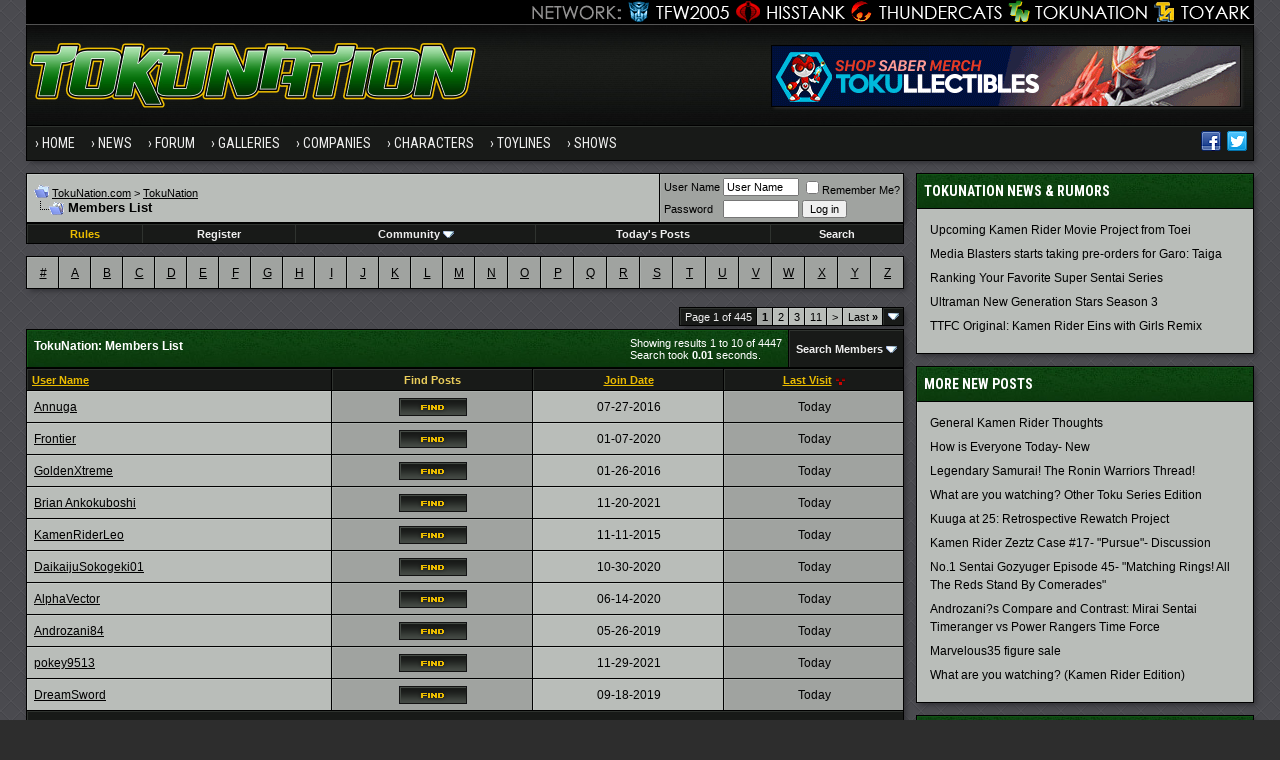

--- FILE ---
content_type: text/html; charset=ISO-8859-1
request_url: https://www.tokunation.com/forums/memberlist.php?s=1bf1ceaeff8d71dcceea3daf70d82c75&order=DESC&sort=lastvisit&pp=10
body_size: 10136
content:
<!DOCTYPE html PUBLIC "-//W3C//DTD XHTML 1.0 Transitional//EN" "http://www.w3.org/TR/xhtml1/DTD/xhtml1-transitional.dtd">
<html xmlns="http://www.w3.org/1999/xhtml" dir="ltr" lang="en">
<head>
<meta http-equiv="Content-Type" content="text/html; charset=ISO-8859-1" />
<meta http-equiv="X-UA-Compatible" content="IE=edge" />
<meta name="generator" content="vBulletin 3.8.8" />

<meta name="keywords" content="" />
<meta name="description" content="" />


<!-- CSS Stylesheet -->
<style type="text/css" id="vbulletin_css">
/**
* vBulletin 3.8.8 CSS
* Style: 'Tokunation 2013'; Style ID: 3
*/
@import url("clientscript/vbulletin_css/style-2a59ece3-00003.css");
</style>
<link rel="stylesheet" type="text/css" href="clientscript/vbulletin_important.css?v=388" />


<!-- / CSS Stylesheet -->

<script type="text/javascript" src="https://ajax.googleapis.com/ajax/libs/yui/2.9.0/build/yahoo-dom-event/yahoo-dom-event.js?v=388"></script>
<script type="text/javascript" src="https://ajax.googleapis.com/ajax/libs/yui/2.9.0/build/connection/connection-min.js?v=388"></script>
<script type="text/javascript">
<!--
var SESSIONURL = "s=d99a8c5ae86fc0bafb0a29b688caa7f1&";
var SECURITYTOKEN = "guest";
var IMGDIR_MISC = "https://www.tokunation.com/forums/images/tokunation-2013/misc";
var vb_disable_ajax = parseInt("0", 10);
// -->
</script>
<script type="text/javascript" src="clientscript/vbulletin_global.js?v=388"></script>
<script type="text/javascript" src="clientscript/vbulletin_menu.js?v=388"></script>

	
	<link rel="alternate" type="application/rss+xml" title="TokuNation RSS Feed" href="external.php?type=RSS2" />
	



<link href="https://fonts.googleapis.com/css?family=Roboto+Condensed:400,700" rel="stylesheet" type="text/css" />
<link rel="apple-touch-icon" sizes="144x144" href="https://news.tokunation.com/wp-content/themes/tokunation/images/apple-touch-icon-144.png" />
<link rel="Shortcut Icon" href="https://news.tokunation.com/wp-content/themes/tokunation/images/favicon.png" type="image/x-icon" />
<link href="https://www.tokunation.com/forums/wpstyle.css" rel="stylesheet" type="text/css" />
<script type='text/javascript' src='https://ajax.googleapis.com/ajax/libs/jquery/1.8.3/jquery.min.js?ver=1.8.3'></script>
<script type='text/javascript' src='https://news.tokunation.com/wp-content/themes/tokunation/js/superfish/hoverIntent.js?ver=0.6'></script>
<script type='text/javascript' src='https://news.tokunation.com/wp-content/themes/tokunation/js/superfish/superfish.js?ver=1.5.9'></script>
<script type='text/javascript' src='https://news.tokunation.com/wp-content/themes/tokunation/js/superfish/superfish.args.js?ver=1.0'></script>
<link rel="stylesheet" type="text/css" href="https://news.tokunation.com/wp-content/themes/tokunation/tooltipster.css" />
<script type='text/javascript' src='https://news.tokunation.com/wp-content/themes/tokunation/js/jquery.tooltipster.min.js'></script>

    <script  type='text/javascript'>
        $(document).ready(function() {
            $('.tooltip').tooltipster({
maxWidth: 300
});

        });
    </script>

<!-- Google tag (gtag.js) -->
<script async src="https://www.googletagmanager.com/gtag/js?id=G-2PHMXFHYQ3"></script>
<script>
  window.dataLayer = window.dataLayer || [];
  function gtag(){dataLayer.push(arguments);}
  gtag('js', new Date());

  gtag('config', 'G-2PHMXFHYQ3');
</script>


<!--[if lt IE 9]>
<script src="https://news.tokunation.com/wp-content/themes/tokunation/js/css3-mediaqueries.js"></script>
<![endif]-->

<!--[if lt IE 9]>
	<style>
	#header {
		overflow: hidden;
		margin-bottom: 0;
		background: url(https://news.tokunation.com/wp-content/themes/tokunation/images/Tokunation-Header-02-sm.jpg)  455px top;
		border-left: 1px solid #000000;
		border-right: 1px solid #000000;
		box-shadow: 3px 3px 5px -1px #323236;
	}
	</style>
<![endif]--><script type="text/javascript">
<!--
function vba_attach_win(threadid)
{
	openWindow('https://www.tokunation.com/forums/misc.php?s=d99a8c5ae86fc0bafb0a29b688caa7f1&amp;do=showattachments&t=' + threadid, 480, 300);
}
-->
</script>
	<title>TokuNation - Members List</title>
</head>
<body>

<div class="wrapper">
<div class="network"><div class="network_wrapper"><a title="Visit TFW2005.com for Transformers" href="https://news.tfw2005.com" class="network_tfw2005"><span class="network_tfw2005">TFW2005</span></a><a title="Visit HissTank.com for G.I. Joe" href="https://news.hisstank.com" class="network_hisstank"><span class="network_hisstank">Hisstank</span></a><a title="Visit Thundercats.ws for Thundercats" href="https://news.thundercats.ws" class="network_thundercats"><span class="network_thundercats">Thundercats</span></a><a href="https://news.tokunation.com" class="network_toku"><span class="network_toku">TokuNation</span></a><a title="Visit Toyark.com for Action Figures and Toys" href="https://news.toyark.com" class="network_toyark"><span class="network_toyark">Toyark</span></a></div></div>
<div id="header"> <div class="h-wrap"> <h1 class="header-h1"><a title="Tokunation" href="https://news.tokunation.com"> <img alt="Tokunation" src="https://news.tokunation.com/wp-content/themes/tokunation/images/Tokunation-Header22-01.jpg" class="headlogo" title="Tokunation" /></a></h1> <div class="header-right"> <div class="widget"> <div class="textwidget"> <a href="https://tokullectibles.com/index.html??utm_source=tokunation" target="_blank"><img src="https://tkuds-17b34.kxcdn.com/tokunation" alt="Tokullectibles" /></a> </div> </div> </div> </div> </div>
<div class="nav-primary"><div class="wrap"><ul id="menu-menu-1" class="menu genesis-nav-menu menu-primary"><li id="menu-item-8723" class="menu-item menu-item-type-custom menu-item-object-custom current-menu-item current_page_item menu-item-home menu-item-8723"><a href="https://news.tokunation.com">Home</a></li>
<li id="menu-item-10925" class="menu-item menu-item-type-custom menu-item-object-custom menu-item-has-children menu-item-10925"><a href="#">News</a>
<ul class="sub-menu">
	<li class="menu-item menu-item-type-taxonomy menu-item-object-category menu-item-10926" id="menu-item-10926"><a itemprop="url" href="https://news.tokunation.com/category/garo"><span itemprop="name">Garo</span></a></li>
	<li class="menu-item menu-item-type-taxonomy menu-item-object-category menu-item-10927" id="menu-item-10927"><a itemprop="url" href="https://news.tokunation.com/category/godzilla"><span itemprop="name">Godzilla</span></a></li>
	<li class="menu-item menu-item-type-taxonomy menu-item-object-category menu-item-10928" id="menu-item-10928"><a itemprop="url" href="https://news.tokunation.com/category/kamen-rider"><span itemprop="name">Kamen Rider</span></a></li>
	<li class="menu-item menu-item-type-taxonomy menu-item-object-category menu-item-10929" id="menu-item-10929"><a itemprop="url" href="https://news.tokunation.com/category/metal-heroes"><span itemprop="name">Metal Heroes</span></a></li>
	<li class="menu-item menu-item-type-taxonomy menu-item-object-category menu-item-10930" id="menu-item-10930"><a itemprop="url" href="https://news.tokunation.com/category/power-rangers"><span itemprop="name">Power Rangers</span></a></li>
	<li class="menu-item menu-item-type-taxonomy menu-item-object-category menu-item-10931" id="menu-item-10931"><a itemprop="url" href="https://news.tokunation.com/category/super-sentai"><span itemprop="name">Super Sentai</span></a></li>
	<li class="menu-item menu-item-type-taxonomy menu-item-object-category menu-item-10932" id="menu-item-10932"><a itemprop="url" href="https://news.tokunation.com/category/ultraman"><span itemprop="name">Ultraman</span></a></li>
	<li class="menu-item menu-item-type-post_type menu-item-object-page menu-item-10969" id="menu-item-10969"><a itemprop="url" href="https://news.tokunation.com/tokunation-news-categories"><span itemprop="name">All News Categories
</span></a></li>
</ul>
</li>
<li class="menu-item menu-item-type-custom menu-item-object-custom menu-item-has-children menu-item-8724" id="menu-item-8724"><a itemprop="url" href="https://www.tokunation.com/forums/"><span itemprop="name">Forum</span></a>
<ul class="sub-menu">
	<li class="menu-item menu-item-type-custom menu-item-object-custom menu-item-10973" id="menu-item-10973"><a itemprop="url" href="https://www.tokunation.com/forums/forumdisplay.php?f=9"><span itemprop="name">News &amp; Rumors</span></a></li>
	<li class="menu-item menu-item-type-custom menu-item-object-custom menu-item-10974" id="menu-item-10974"><a itemprop="url" href="https://www.tokunation.com/forums/forumdisplay.php?f=42"><span itemprop="name">Power Rangers</span></a></li>
	<li class="menu-item menu-item-type-custom menu-item-object-custom menu-item-10975" id="menu-item-10975"><a itemprop="url" href="https://www.tokunation.com/forums/forumdisplay.php?f=20"><span itemprop="name">Kamen Rider</span></a></li>
	<li class="menu-item menu-item-type-custom menu-item-object-custom menu-item-10976" id="menu-item-10976"><a itemprop="url" href="https://www.tokunation.com/forums/forumdisplay.php?f=46"><span itemprop="name">Super Sentai</span></a></li>
	<li class="menu-item menu-item-type-custom menu-item-object-custom menu-item-10977" id="menu-item-10977"><a itemprop="url" href="https://www.tokunation.com/forums/forumdisplay.php?f=21"><span itemprop="name">Other Toku Series</span></a></li>
	<li class="menu-item menu-item-type-custom menu-item-object-custom menu-item-10978" id="menu-item-10978"><a itemprop="url" href="https://www.tokunation.com/forums/forumdisplay.php?f=31"><span itemprop="name">Toys and Collectables</span></a></li>
	<li class="menu-item menu-item-type-custom menu-item-object-custom menu-item-10981" id="menu-item-10981"><a itemprop="url" href="https://www.tokunation.com/forums/forumdisplay.php?f=14"><span itemprop="name">Marketplace</span></a></li>
	<li class="menu-item menu-item-type-custom menu-item-object-custom menu-item-10982" id="menu-item-10982"><a itemprop="url" href="https://www.tokunation.com/forums/forumdisplay.php?f=34"><span itemprop="name">Creative</span></a></li>
</ul>
</li>
<li class="menu-item menu-item-type-custom menu-item-object-custom menu-item-8725" id="menu-item-8725"><a itemprop="url" href="https://www.tokunation.com/forums/forumdisplay.php?f=45"><span itemprop="name">Galleries</span></a></li>
<li class="menu-item menu-item-type-custom menu-item-object-custom menu-item-has-children menu-item-11036" id="menu-item-11036"><a itemprop="url"><span itemprop="name">Companies</span></a>
<ul class="sub-menu">
	<li class="menu-item menu-item-type-taxonomy menu-item-object-companies menu-item-12545" id="menu-item-12545"><a itemprop="url" href="https://news.tokunation.com/companies/bandai-of-japan"><span itemprop="name">Bandai Japan</span></a></li>
	<li class="menu-item menu-item-type-taxonomy menu-item-object-companies menu-item-12543" id="menu-item-12543"><a itemprop="url" href="https://news.tokunation.com/companies/tamashii-nations"><span itemprop="name">Tamashii Nations</span></a></li>
	<li class="menu-item menu-item-type-taxonomy menu-item-object-companies menu-item-32073" id="menu-item-32073"><a itemprop="url" href="https://news.tokunation.com/companies/saban-brands"><span itemprop="name">Saban Brands</span></a></li>
	<li class="menu-item menu-item-type-taxonomy menu-item-object-companies menu-item-12546" id="menu-item-12546"><a itemprop="url" href="https://news.tokunation.com/companies/bandai-of-america"><span itemprop="name">Bandai America</span></a></li>
	<li class="menu-item menu-item-type-taxonomy menu-item-object-companies menu-item-12544" id="menu-item-12544"><a itemprop="url" href="https://news.tokunation.com/companies/toei"><span itemprop="name">Toei</span></a></li>
</ul>
</li>
<li class="menu-item menu-item-type-custom menu-item-object-custom menu-item-has-children menu-item-11037" id="menu-item-11037"><a itemprop="url"><span itemprop="name">Characters</span></a>
<ul class="sub-menu">
	<li class="menu-item menu-item-type-taxonomy menu-item-object-characters menu-item-32078" id="menu-item-32078"><a itemprop="url" href="https://news.tokunation.com/characters/kamen-rider-ghost"><span itemprop="name">Kamen Rider Ghost</span></a></li>
	<li class="menu-item menu-item-type-taxonomy menu-item-object-characters menu-item-32075" id="menu-item-32075"><a itemprop="url" href="https://news.tokunation.com/characters/kamen-rider-specter"><span itemprop="name">Kamen Rider Specter</span></a></li>
	<li class="menu-item menu-item-type-taxonomy menu-item-object-characters menu-item-32074" id="menu-item-32074"><a itemprop="url" href="https://news.tokunation.com/characters/kamen-rider-necrom"><span itemprop="name">Kamen Rider Necrom</span></a></li>
	<li class="menu-item menu-item-type-taxonomy menu-item-object-characters menu-item-32076" id="menu-item-32076"><a itemprop="url" href="https://news.tokunation.com/characters/mighty-morphin-green-ranger"><span itemprop="name">Mighty Morphin Green Ranger</span></a></li>
	<li class="menu-item menu-item-type-taxonomy menu-item-object-characters menu-item-32077" id="menu-item-32077"><a itemprop="url" href="https://news.tokunation.com/characters/dino-charge-red-ranger"><span itemprop="name">Dino Charge Red Ranger</span></a></li>
</ul>
</li>
<li class="menu-item menu-item-type-custom menu-item-object-custom menu-item-has-children menu-item-11038" id="menu-item-11038"><a itemprop="url"><span itemprop="name">Toylines</span></a>
<ul class="sub-menu">
	<li class="menu-item menu-item-type-taxonomy menu-item-object-toylines menu-item-12558" id="menu-item-12558"><a itemprop="url" href="https://news.tokunation.com/toylines/s-h-figuarts"><span itemprop="name">S.H. Figuarts</span></a></li>
	<li class="menu-item menu-item-type-taxonomy menu-item-object-toylines menu-item-12559" id="menu-item-12559"><a itemprop="url" href="https://news.tokunation.com/toylines/s-h-monsterarts"><span itemprop="name">S.H. MonsterArts</span></a></li>
	<li class="menu-item menu-item-type-taxonomy menu-item-object-toylines menu-item-12560" id="menu-item-12560"><a itemprop="url" href="https://news.tokunation.com/toylines/dx-mecha"><span itemprop="name">DX Mecha</span></a></li>
	<li class="menu-item menu-item-type-taxonomy menu-item-object-toylines menu-item-12561" id="menu-item-12561"><a itemprop="url" href="https://news.tokunation.com/toylines/megazords"><span itemprop="name">Megazords</span></a></li>
	<li class="menu-item menu-item-type-taxonomy menu-item-object-toylines menu-item-32079" id="menu-item-32079"><a itemprop="url" href="https://news.tokunation.com/toylines/legacy"><span itemprop="name">Legacy</span></a></li>
</ul>
</li>
<li class="menu-item menu-item-type-custom menu-item-object-custom menu-item-has-children menu-item-11039" id="menu-item-11039"><a itemprop="url"><span itemprop="name">Shows</span></a>
<ul class="sub-menu">
	<li class="menu-item menu-item-type-taxonomy menu-item-object-shows menu-item-32080" id="menu-item-32080"><a itemprop="url" href="https://news.tokunation.com/shows/kamen-rider-ghost"><span itemprop="name">Kamen Rider Ghost</span></a></li>
	<li class="menu-item menu-item-type-taxonomy menu-item-object-shows menu-item-32081" id="menu-item-32081"><a itemprop="url" href="https://news.tokunation.com/shows/dobutsu-sentai-zyuohger"><span itemprop="name">Doubutsu Sentai Zyuohger</span></a></li>
	<li class="menu-item menu-item-type-taxonomy menu-item-object-shows menu-item-32082" id="menu-item-32082"><a itemprop="url" href="https://news.tokunation.com/shows/power-rangers-dino-super-charge"><span itemprop="name">Power Rangers Dino Supercharge</span></a></li>
	<li class="menu-item menu-item-type-taxonomy menu-item-object-shows menu-item-32083" id="menu-item-32083"><a itemprop="url" href="https://news.tokunation.com/shows/power-rangers-movie-2017"><span itemprop="name">Power Rangers Movie 2017</span></a></li>
</ul>
</li>

<li class="menu-item right"><a rel="nofollow external" href="https://twitter.com/tokunation" target="_blank"><i class="share-twitter-nav"></i></a></li>
<li class="menu-item right"><a rel="nofollow external" href="https://www.facebook.com/Tokunation" target="_blank"><i class="share-facebook-nav"></i></a></li>
</ul></div></div>





<a name="top"></a>


<div id="inner">

		
			<div class="content-sidebar-wrap">
				<!-- breadcrumb, login, pm info -->
<table class="tborder" cellpadding="6" cellspacing="1" border="0" width="100%" align="center">
<tr>
	<td class="alt1" width="100%">
		
			<table cellpadding="0" cellspacing="0" border="0">
			<tr valign="bottom">
				<td><a href="#" onclick="history.back(1); return false;"><img src="https://www.tokunation.com/forums/images/tokunation-2013/misc/navbits_start.gif" alt="Go Back" border="0" /></a></td>
				<td>&nbsp;</td>
                		<td width="100%"><span class="navbar"><a href="https://news.tokunation.com">TokuNation.com</a> &gt; <a href="index.php?s=d99a8c5ae86fc0bafb0a29b688caa7f1" accesskey="1">TokuNation</a></span> </td>
			</tr>
			<tr>
				<td class="navbar" style="font-size:10pt; padding-top:1px" colspan="3"><a href="/forums/memberlist.php?s=1bf1ceaeff8d71dcceea3daf70d82c75&amp;order=DESC&amp;sort=lastvisit&amp;pp=10"><img class="inlineimg" src="https://www.tokunation.com/forums/images/tokunation-2013/misc/navbits_finallink_ltr.gif" alt="Reload this Page" border="0" /></a> <h1>
	Members List

</h1> </td>
			</tr>
			</table>
		
	</td>

	<td class="alt2" nowrap="nowrap" style="padding:0px">
		<!-- login form -->
		<form action="login.php?do=login" method="post" onsubmit="md5hash(vb_login_password, vb_login_md5password, vb_login_md5password_utf, 0)">
		<script type="text/javascript" src="clientscript/vbulletin_md5.js?v=388"></script>
		<table cellpadding="0" cellspacing="3" border="0">
		<tr>
			<td class="smallfont" style="white-space: nowrap;"><label for="navbar_username">User Name</label></td>
			<td><input type="text" class="bginput" style="font-size: 11px" name="vb_login_username" id="navbar_username" size="10" accesskey="u" tabindex="101" value="User Name" onfocus="if (this.value == 'User Name') this.value = '';" /></td>
			<td class="smallfont" nowrap="nowrap"><label for="cb_cookieuser_navbar"><input type="checkbox" name="cookieuser" value="1" tabindex="103" id="cb_cookieuser_navbar" accesskey="c" />Remember Me?</label></td>
		</tr>
		<tr>
			<td class="smallfont"><label for="navbar_password">Password</label></td>
			<td><input type="password" class="bginput" style="font-size: 11px" name="vb_login_password" id="navbar_password" size="10" tabindex="102" /></td>
			<td><input type="submit" class="button" value="Log in" tabindex="104" title="Enter your username and password in the boxes provided to login, or click the 'register' button to create a profile for yourself." accesskey="s" /></td>
		</tr>
		</table>
		<input type="hidden" name="s" value="d99a8c5ae86fc0bafb0a29b688caa7f1" />
		<input type="hidden" name="securitytoken" value="guest" />
		<input type="hidden" name="do" value="login" />
		<input type="hidden" name="vb_login_md5password" />
		<input type="hidden" name="vb_login_md5password_utf" />
		</form>
		<!-- / login form -->
	</td>

</tr>
</table>
<!-- / breadcrumb, login, pm info -->

<!-- nav buttons bar -->
<div class="tborder" style="padding:1px; border-top-width:0px">
	<table cellpadding="0" cellspacing="0" border="0" width="100%" align="center">
	<tr align="center">




		

<td class="vbmenu_control"><a href="https://www.tokunation.com/forums/showthread.php?t=136"><font color="#EBBC00">Rules</font></a></td>

		
			<td class="vbmenu_control"><a href="register.php?s=d99a8c5ae86fc0bafb0a29b688caa7f1" rel="nofollow">Register</a></td>
		
		

		
			<td class="vbmenu_control"><a id="community" href="/forums/memberlist.php?order=DESC&amp;sort=lastvisit&amp;pp=10&amp;nojs=1#community" rel="nofollow" accesskey="6">Community</a> <script type="text/javascript"> vbmenu_register("community"); </script></td>
		

		
			
				
				<td class="vbmenu_control"><a href="search.php?s=d99a8c5ae86fc0bafb0a29b688caa7f1&amp;do=getdaily" accesskey="2">Today's Posts</a></td>
				
				<td class="vbmenu_control"><a id="navbar_search" href="search.php?s=d99a8c5ae86fc0bafb0a29b688caa7f1" accesskey="4" rel="nofollow">Search</a> </td>
			
			
		
		
		
		</tr>
	</table>
</div>
<!-- / nav buttons bar -->

<div class="spacer"></div>






<!-- NAVBAR POPUP MENUS -->

	
	<!-- community link menu -->
	<div class="vbmenu_popup" id="community_menu" style="display:none;margin-top:3px" align="left">
		<table cellpadding="4" cellspacing="1" border="0">
		<tr><td class="thead">Community Links</td></tr>
		
		
		
		
		
			<tr><td class="vbmenu_option"><a href="memberlist.php?s=d99a8c5ae86fc0bafb0a29b688caa7f1">Members List</a></td></tr>
		
		
		</table>
	</div>
	<!-- / community link menu -->
	
	
	
	<!-- header quick search form -->
	<div class="vbmenu_popup" id="navbar_search_menu" style="display:none;margin-top:3px" align="left">
		<table cellpadding="4" cellspacing="1" border="0">
		<tr>
			<td class="thead">Search Forums</td>
		</tr>
		<tr>
			<td class="vbmenu_option" title="nohilite">
				<form action="search.php?do=process" method="post">

					<input type="hidden" name="do" value="process" />
					<input type="hidden" name="quicksearch" value="1" />
					<input type="hidden" name="childforums" value="1" />
					<input type="hidden" name="exactname" value="1" />
					<input type="hidden" name="s" value="d99a8c5ae86fc0bafb0a29b688caa7f1" />
					<input type="hidden" name="securitytoken" value="guest" />
					<div><input type="text" class="bginput" name="query" size="25" tabindex="1001" /><input type="submit" class="button" value="Go" tabindex="1004" /></div>
					<div style="margin-top:6px">
						<label for="rb_nb_sp0"><input type="radio" name="showposts" value="0" id="rb_nb_sp0" tabindex="1002" checked="checked" />Show Threads</label>
						&nbsp;
						<label for="rb_nb_sp1"><input type="radio" name="showposts" value="1" id="rb_nb_sp1" tabindex="1003" />Show Posts</label>
					</div>
				</form>
			</td>
		</tr>
		
		<tr>
			<td class="vbmenu_option"><a href="search.php?s=d99a8c5ae86fc0bafb0a29b688caa7f1" accesskey="4" rel="nofollow">Advanced Search</a></td>
		</tr>
		
		</table>
	</div>
	<!-- / header quick search form -->
	
	
	
<!-- / NAVBAR POPUP MENUS -->

<!-- PAGENAV POPUP -->
	<div class="vbmenu_popup" id="pagenav_menu" style="display:none">
		<table cellpadding="4" cellspacing="1" border="0">
		<tr>
			<td class="thead" nowrap="nowrap">Go to Page...</td>
		</tr>
		<tr>
			<td class="vbmenu_option" title="nohilite">
			<form action="index.php" method="get" onsubmit="return this.gotopage()" id="pagenav_form">
				<input type="text" class="bginput" id="pagenav_itxt" style="font-size:11px" size="4" />
				<input type="button" class="button" id="pagenav_ibtn" value="Go" />
			</form>
			</td>
		</tr>
		</table>
	</div>
<!-- / PAGENAV POPUP -->









				



<table class="tborder" cellpadding="6" cellspacing="1" border="0" width="100%" align="center">
<tr align="center">
	
<td class="alt2" width="3%"><a href="memberlist.php?s=d99a8c5ae86fc0bafb0a29b688caa7f1&amp;ltr=%23&amp;pp=10&amp;sort=lastvisit&amp;order=desc">#</a></td>

<td class="alt2" width="3%"><a href="memberlist.php?s=d99a8c5ae86fc0bafb0a29b688caa7f1&amp;ltr=A&amp;pp=10&amp;sort=lastvisit&amp;order=desc">A</a></td>

<td class="alt2" width="3%"><a href="memberlist.php?s=d99a8c5ae86fc0bafb0a29b688caa7f1&amp;ltr=B&amp;pp=10&amp;sort=lastvisit&amp;order=desc">B</a></td>

<td class="alt2" width="3%"><a href="memberlist.php?s=d99a8c5ae86fc0bafb0a29b688caa7f1&amp;ltr=C&amp;pp=10&amp;sort=lastvisit&amp;order=desc">C</a></td>

<td class="alt2" width="3%"><a href="memberlist.php?s=d99a8c5ae86fc0bafb0a29b688caa7f1&amp;ltr=D&amp;pp=10&amp;sort=lastvisit&amp;order=desc">D</a></td>

<td class="alt2" width="3%"><a href="memberlist.php?s=d99a8c5ae86fc0bafb0a29b688caa7f1&amp;ltr=E&amp;pp=10&amp;sort=lastvisit&amp;order=desc">E</a></td>

<td class="alt2" width="3%"><a href="memberlist.php?s=d99a8c5ae86fc0bafb0a29b688caa7f1&amp;ltr=F&amp;pp=10&amp;sort=lastvisit&amp;order=desc">F</a></td>

<td class="alt2" width="3%"><a href="memberlist.php?s=d99a8c5ae86fc0bafb0a29b688caa7f1&amp;ltr=G&amp;pp=10&amp;sort=lastvisit&amp;order=desc">G</a></td>

<td class="alt2" width="3%"><a href="memberlist.php?s=d99a8c5ae86fc0bafb0a29b688caa7f1&amp;ltr=H&amp;pp=10&amp;sort=lastvisit&amp;order=desc">H</a></td>

<td class="alt2" width="3%"><a href="memberlist.php?s=d99a8c5ae86fc0bafb0a29b688caa7f1&amp;ltr=I&amp;pp=10&amp;sort=lastvisit&amp;order=desc">I</a></td>

<td class="alt2" width="3%"><a href="memberlist.php?s=d99a8c5ae86fc0bafb0a29b688caa7f1&amp;ltr=J&amp;pp=10&amp;sort=lastvisit&amp;order=desc">J</a></td>

<td class="alt2" width="3%"><a href="memberlist.php?s=d99a8c5ae86fc0bafb0a29b688caa7f1&amp;ltr=K&amp;pp=10&amp;sort=lastvisit&amp;order=desc">K</a></td>

<td class="alt2" width="3%"><a href="memberlist.php?s=d99a8c5ae86fc0bafb0a29b688caa7f1&amp;ltr=L&amp;pp=10&amp;sort=lastvisit&amp;order=desc">L</a></td>

<td class="alt2" width="3%"><a href="memberlist.php?s=d99a8c5ae86fc0bafb0a29b688caa7f1&amp;ltr=M&amp;pp=10&amp;sort=lastvisit&amp;order=desc">M</a></td>

<td class="alt2" width="3%"><a href="memberlist.php?s=d99a8c5ae86fc0bafb0a29b688caa7f1&amp;ltr=N&amp;pp=10&amp;sort=lastvisit&amp;order=desc">N</a></td>

<td class="alt2" width="3%"><a href="memberlist.php?s=d99a8c5ae86fc0bafb0a29b688caa7f1&amp;ltr=O&amp;pp=10&amp;sort=lastvisit&amp;order=desc">O</a></td>

<td class="alt2" width="3%"><a href="memberlist.php?s=d99a8c5ae86fc0bafb0a29b688caa7f1&amp;ltr=P&amp;pp=10&amp;sort=lastvisit&amp;order=desc">P</a></td>

<td class="alt2" width="3%"><a href="memberlist.php?s=d99a8c5ae86fc0bafb0a29b688caa7f1&amp;ltr=Q&amp;pp=10&amp;sort=lastvisit&amp;order=desc">Q</a></td>

<td class="alt2" width="3%"><a href="memberlist.php?s=d99a8c5ae86fc0bafb0a29b688caa7f1&amp;ltr=R&amp;pp=10&amp;sort=lastvisit&amp;order=desc">R</a></td>

<td class="alt2" width="3%"><a href="memberlist.php?s=d99a8c5ae86fc0bafb0a29b688caa7f1&amp;ltr=S&amp;pp=10&amp;sort=lastvisit&amp;order=desc">S</a></td>

<td class="alt2" width="3%"><a href="memberlist.php?s=d99a8c5ae86fc0bafb0a29b688caa7f1&amp;ltr=T&amp;pp=10&amp;sort=lastvisit&amp;order=desc">T</a></td>

<td class="alt2" width="3%"><a href="memberlist.php?s=d99a8c5ae86fc0bafb0a29b688caa7f1&amp;ltr=U&amp;pp=10&amp;sort=lastvisit&amp;order=desc">U</a></td>

<td class="alt2" width="3%"><a href="memberlist.php?s=d99a8c5ae86fc0bafb0a29b688caa7f1&amp;ltr=V&amp;pp=10&amp;sort=lastvisit&amp;order=desc">V</a></td>

<td class="alt2" width="3%"><a href="memberlist.php?s=d99a8c5ae86fc0bafb0a29b688caa7f1&amp;ltr=W&amp;pp=10&amp;sort=lastvisit&amp;order=desc">W</a></td>

<td class="alt2" width="3%"><a href="memberlist.php?s=d99a8c5ae86fc0bafb0a29b688caa7f1&amp;ltr=X&amp;pp=10&amp;sort=lastvisit&amp;order=desc">X</a></td>

<td class="alt2" width="3%"><a href="memberlist.php?s=d99a8c5ae86fc0bafb0a29b688caa7f1&amp;ltr=Y&amp;pp=10&amp;sort=lastvisit&amp;order=desc">Y</a></td>

<td class="alt2" width="3%"><a href="memberlist.php?s=d99a8c5ae86fc0bafb0a29b688caa7f1&amp;ltr=Z&amp;pp=10&amp;sort=lastvisit&amp;order=desc">Z</a></td>

</tr>
</table>


<!-- memberlist quick search form -->
<div class="vbmenu_popup" id="memberlist_search_menu" style="display:none">
<form action="memberlist.php?do=getall" method="post">
	<table cellpadding="4" cellspacing="1" border="0">
	<tr>
		<td class="thead">Search Members</td>
	</tr>
	<tr>
		<td class="vbmenu_option" title="nohilite">
			<input type="hidden" name="s" value="d99a8c5ae86fc0bafb0a29b688caa7f1" />
			<input type="hidden" name="securitytoken" value="guest" />
			<input type="hidden" name="do" value="getall" />
			<input type="text" class="bginput" name="ausername" size="20" value="" title="User Name" /><input type="submit" class="button" value="Go"  />
		</td>
	</tr>
	
	</table>
</form>
</div>
<!-- / memberlist quick search form -->


<br />





<table cellpadding="0" cellspacing="0" border="0" width="100%" style="margin-bottom:3px">
<tr valign="bottom">
	<td align="right"><div class="pagenav" align="right">
<table class="tborder" cellpadding="3" cellspacing="1" border="0">
<tr>
	<td class="vbmenu_control" style="font-weight:normal">Page 1 of 445</td>
	
	
		<td class="alt2"><span class="smallfont" title="Showing results 1 to 10 of 4,447"><strong>1</strong></span></td>
 <td class="alt1"><a class="smallfont" href="memberlist.php?s=d99a8c5ae86fc0bafb0a29b688caa7f1&amp;&amp;pp=10&amp;order=desc&amp;sort=lastvisit&amp;page=2" title="Show results 11 to 20 of 4,447">2</a></td><td class="alt1"><a class="smallfont" href="memberlist.php?s=d99a8c5ae86fc0bafb0a29b688caa7f1&amp;&amp;pp=10&amp;order=desc&amp;sort=lastvisit&amp;page=3" title="Show results 21 to 30 of 4,447">3</a></td><td class="alt1"><a class="smallfont" href="memberlist.php?s=d99a8c5ae86fc0bafb0a29b688caa7f1&amp;&amp;pp=10&amp;order=desc&amp;sort=lastvisit&amp;page=11" title="Show results 101 to 110 of 4,447"><!--+10-->11</a></td>
	<td class="alt1"><a rel="next" class="smallfont" href="memberlist.php?s=d99a8c5ae86fc0bafb0a29b688caa7f1&amp;&amp;pp=10&amp;order=desc&amp;sort=lastvisit&amp;page=2" title="Next Page - Results 11 to 20 of 4,447">&gt;</a></td>
	<td class="alt1" nowrap="nowrap"><a class="smallfont" href="memberlist.php?s=d99a8c5ae86fc0bafb0a29b688caa7f1&amp;&amp;pp=10&amp;order=desc&amp;sort=lastvisit&amp;page=445" title="Last Page - Results 4,441 to 4,447 of 4,447">Last <strong>&raquo;</strong></a></td>
	<td class="vbmenu_control" title="memberlist.php?s=d99a8c5ae86fc0bafb0a29b688caa7f1&amp;&amp;pp=10&amp;order=desc&amp;sort=lastvisit"><a name="PageNav"></a></td>
</tr>
</table>
</div></td>
</tr>
</table>


<form action="profile.php?do=deleteusergroups&amp;usergroupid=0" method="post">
<input type="hidden" name="do" value="deleteusergroups" />
<input type="hidden" name="s" value="d99a8c5ae86fc0bafb0a29b688caa7f1" />
<input type="hidden" name="securitytoken" value="guest" />
<input type="hidden" name="usergroupid" value="0" />

<table class="tborder" cellpadding="6" cellspacing="1" border="0" width="100%" align="center" style="border-bottom-width:0px">
<tr>
	<td class="tcat" width="100%">
		<span class="smallfont" style="float:right">
			Showing results 1 to 10 of 4447
			<br />
			Search took <strong>0.01</strong> seconds.
		</span>
		
		TokuNation: Members List
		
	</td>
	
	<td class="vbmenu_control" id="memberlist_search"><a href="memberlist.php?s=d99a8c5ae86fc0bafb0a29b688caa7f1&amp;do=search">Search Members</a> <script type="text/javascript"> vbmenu_register("memberlist_search"); </script></td>
	

</tr>
</table>

<table class="tborder" cellpadding="6" cellspacing="1" border="0" width="100%" align="center">
<tr align="center">
	<td class="thead" align="left" nowrap="nowrap"><a href="memberlist.php?s=d99a8c5ae86fc0bafb0a29b688caa7f1&amp;order=ASC&amp;sort=username&amp;pp=10">User Name</a> </td>
	
	
	
	<td class="thead" nowrap="nowrap">Find Posts</td>
	<td class="thead" nowrap="nowrap"><a href="memberlist.php?s=d99a8c5ae86fc0bafb0a29b688caa7f1&amp;order=ASC&amp;sort=joindate&amp;pp=10">Join Date</a> </td>
	

	<td class="thead" nowrap="nowrap"><a href="memberlist.php?s=d99a8c5ae86fc0bafb0a29b688caa7f1&amp;order=DESC&amp;sort=lastvisit&amp;pp=10">Last Visit</a> <a href="memberlist.php?s=d99a8c5ae86fc0bafb0a29b688caa7f1&amp;&amp;order=asc&amp;sort=lastvisit&amp;pp=10&amp;page=1" rel="nofollow"><img class="inlineimg" src="https://www.tokunation.com/forums/images/tokunation-2013/buttons/sortasc.gif" alt="Reverse Sort Order" border="0" /></a></td>
	
	
	
	
	
	
	
</tr>
<tr align="center">
	<td class="alt1Active" align="left" id="u5019">
		<a href="member.php?s=d99a8c5ae86fc0bafb0a29b688caa7f1&amp;u=5019">Annuga</a>
		
	</td>
	
	
	
	<td class="alt2"><a href="search.php?s=d99a8c5ae86fc0bafb0a29b688caa7f1&amp;do=finduser&amp;u=5019" rel="nofollow"><img src="https://www.tokunation.com/forums/images/tokunation-2013/buttons/find.gif" alt="find.gif" title="Find all posts by Annuga" border="0" /></a></td>
	<td class="alt1">07-27-2016</td>
	
	<td class="alt2">Today</td>
	
	
	
	
	
	
	
</tr><tr align="center">
	<td class="alt1Active" align="left" id="u5983">
		<a href="member.php?s=d99a8c5ae86fc0bafb0a29b688caa7f1&amp;u=5983">Frontier</a>
		
	</td>
	
	
	
	<td class="alt2"><a href="search.php?s=d99a8c5ae86fc0bafb0a29b688caa7f1&amp;do=finduser&amp;u=5983" rel="nofollow"><img src="https://www.tokunation.com/forums/images/tokunation-2013/buttons/find.gif" alt="find.gif" title="Find all posts by Frontier" border="0" /></a></td>
	<td class="alt1">01-07-2020</td>
	
	<td class="alt2">Today</td>
	
	
	
	
	
	
	
</tr><tr align="center">
	<td class="alt1Active" align="left" id="u4849">
		<a href="member.php?s=d99a8c5ae86fc0bafb0a29b688caa7f1&amp;u=4849">GoldenXtreme</a>
		
	</td>
	
	
	
	<td class="alt2"><a href="search.php?s=d99a8c5ae86fc0bafb0a29b688caa7f1&amp;do=finduser&amp;u=4849" rel="nofollow"><img src="https://www.tokunation.com/forums/images/tokunation-2013/buttons/find.gif" alt="find.gif" title="Find all posts by GoldenXtreme" border="0" /></a></td>
	<td class="alt1">01-26-2016</td>
	
	<td class="alt2">Today</td>
	
	
	
	
	
	
	
</tr><tr align="center">
	<td class="alt1Active" align="left" id="u6347">
		<a href="member.php?s=d99a8c5ae86fc0bafb0a29b688caa7f1&amp;u=6347">Brian Ankokuboshi</a>
		
	</td>
	
	
	
	<td class="alt2"><a href="search.php?s=d99a8c5ae86fc0bafb0a29b688caa7f1&amp;do=finduser&amp;u=6347" rel="nofollow"><img src="https://www.tokunation.com/forums/images/tokunation-2013/buttons/find.gif" alt="find.gif" title="Find all posts by Brian Ankokuboshi" border="0" /></a></td>
	<td class="alt1">11-20-2021</td>
	
	<td class="alt2">Today</td>
	
	
	
	
	
	
	
</tr><tr align="center">
	<td class="alt1Active" align="left" id="u4481">
		<a href="member.php?s=d99a8c5ae86fc0bafb0a29b688caa7f1&amp;u=4481">KamenRiderLeo</a>
		
	</td>
	
	
	
	<td class="alt2"><a href="search.php?s=d99a8c5ae86fc0bafb0a29b688caa7f1&amp;do=finduser&amp;u=4481" rel="nofollow"><img src="https://www.tokunation.com/forums/images/tokunation-2013/buttons/find.gif" alt="find.gif" title="Find all posts by KamenRiderLeo" border="0" /></a></td>
	<td class="alt1">11-11-2015</td>
	
	<td class="alt2">Today</td>
	
	
	
	
	
	
	
</tr><tr align="center">
	<td class="alt1Active" align="left" id="u6162">
		<a href="member.php?s=d99a8c5ae86fc0bafb0a29b688caa7f1&amp;u=6162">DaikaijuSokogeki01</a>
		
	</td>
	
	
	
	<td class="alt2"><a href="search.php?s=d99a8c5ae86fc0bafb0a29b688caa7f1&amp;do=finduser&amp;u=6162" rel="nofollow"><img src="https://www.tokunation.com/forums/images/tokunation-2013/buttons/find.gif" alt="find.gif" title="Find all posts by DaikaijuSokogeki01" border="0" /></a></td>
	<td class="alt1">10-30-2020</td>
	
	<td class="alt2">Today</td>
	
	
	
	
	
	
	
</tr><tr align="center">
	<td class="alt1Active" align="left" id="u6082">
		<a href="member.php?s=d99a8c5ae86fc0bafb0a29b688caa7f1&amp;u=6082">AlphaVector</a>
		
	</td>
	
	
	
	<td class="alt2"><a href="search.php?s=d99a8c5ae86fc0bafb0a29b688caa7f1&amp;do=finduser&amp;u=6082" rel="nofollow"><img src="https://www.tokunation.com/forums/images/tokunation-2013/buttons/find.gif" alt="find.gif" title="Find all posts by AlphaVector" border="0" /></a></td>
	<td class="alt1">06-14-2020</td>
	
	<td class="alt2">Today</td>
	
	
	
	
	
	
	
</tr><tr align="center">
	<td class="alt1Active" align="left" id="u5848">
		<a href="member.php?s=d99a8c5ae86fc0bafb0a29b688caa7f1&amp;u=5848">Androzani84</a>
		
	</td>
	
	
	
	<td class="alt2"><a href="search.php?s=d99a8c5ae86fc0bafb0a29b688caa7f1&amp;do=finduser&amp;u=5848" rel="nofollow"><img src="https://www.tokunation.com/forums/images/tokunation-2013/buttons/find.gif" alt="find.gif" title="Find all posts by Androzani84" border="0" /></a></td>
	<td class="alt1">05-26-2019</td>
	
	<td class="alt2">Today</td>
	
	
	
	
	
	
	
</tr><tr align="center">
	<td class="alt1Active" align="left" id="u6353">
		<a href="member.php?s=d99a8c5ae86fc0bafb0a29b688caa7f1&amp;u=6353">pokey9513</a>
		
	</td>
	
	
	
	<td class="alt2"><a href="search.php?s=d99a8c5ae86fc0bafb0a29b688caa7f1&amp;do=finduser&amp;u=6353" rel="nofollow"><img src="https://www.tokunation.com/forums/images/tokunation-2013/buttons/find.gif" alt="find.gif" title="Find all posts by pokey9513" border="0" /></a></td>
	<td class="alt1">11-29-2021</td>
	
	<td class="alt2">Today</td>
	
	
	
	
	
	
	
</tr><tr align="center">
	<td class="alt1Active" align="left" id="u5925">
		<a href="member.php?s=d99a8c5ae86fc0bafb0a29b688caa7f1&amp;u=5925">DreamSword</a>
		
	</td>
	
	
	
	<td class="alt2"><a href="search.php?s=d99a8c5ae86fc0bafb0a29b688caa7f1&amp;do=finduser&amp;u=5925" rel="nofollow"><img src="https://www.tokunation.com/forums/images/tokunation-2013/buttons/find.gif" alt="find.gif" title="Find all posts by DreamSword" border="0" /></a></td>
	<td class="alt1">09-18-2019</td>
	
	<td class="alt2">Today</td>
	
	
	
	
	
	
	
</tr>
<tr>
	<td class="tfoot" colspan="4" align="right">
		<span class="smallfont">
		
			Showing results 1 to 10 of 4447
		
		</span>
	</td>
</tr>
</table>

</form>


<table cellpadding="0" cellspacing="0" border="0" width="100%" style="margin-top:3px">
<tr valign="top">
	<td align="right"><div class="pagenav" align="right">
<table class="tborder" cellpadding="3" cellspacing="1" border="0">
<tr>
	<td class="vbmenu_control" style="font-weight:normal">Page 1 of 445</td>
	
	
		<td class="alt2"><span class="smallfont" title="Showing results 1 to 10 of 4,447"><strong>1</strong></span></td>
 <td class="alt1"><a class="smallfont" href="memberlist.php?s=d99a8c5ae86fc0bafb0a29b688caa7f1&amp;&amp;pp=10&amp;order=desc&amp;sort=lastvisit&amp;page=2" title="Show results 11 to 20 of 4,447">2</a></td><td class="alt1"><a class="smallfont" href="memberlist.php?s=d99a8c5ae86fc0bafb0a29b688caa7f1&amp;&amp;pp=10&amp;order=desc&amp;sort=lastvisit&amp;page=3" title="Show results 21 to 30 of 4,447">3</a></td><td class="alt1"><a class="smallfont" href="memberlist.php?s=d99a8c5ae86fc0bafb0a29b688caa7f1&amp;&amp;pp=10&amp;order=desc&amp;sort=lastvisit&amp;page=11" title="Show results 101 to 110 of 4,447"><!--+10-->11</a></td>
	<td class="alt1"><a rel="next" class="smallfont" href="memberlist.php?s=d99a8c5ae86fc0bafb0a29b688caa7f1&amp;&amp;pp=10&amp;order=desc&amp;sort=lastvisit&amp;page=2" title="Next Page - Results 11 to 20 of 4,447">&gt;</a></td>
	<td class="alt1" nowrap="nowrap"><a class="smallfont" href="memberlist.php?s=d99a8c5ae86fc0bafb0a29b688caa7f1&amp;&amp;pp=10&amp;order=desc&amp;sort=lastvisit&amp;page=445" title="Last Page - Results 4,441 to 4,447 of 4,447">Last <strong>&raquo;</strong></a></td>
	<td class="vbmenu_control" title="memberlist.php?s=d99a8c5ae86fc0bafb0a29b688caa7f1&amp;&amp;pp=10&amp;order=desc&amp;sort=lastvisit"><a name="PageNav"></a></td>
</tr>
</table>
</div></td>
</tr>
</table>





<br />

<table cellpadding="0" cellspacing="0" border="0" width="100%">
<tr>
	<td width="100%">&nbsp;</td>
	<td><div class="smallfont" style="text-align:left; white-space:nowrap">
	<form action="forumdisplay.php" method="get">
	<input type="hidden" name="s" value="d99a8c5ae86fc0bafb0a29b688caa7f1" />
	<input type="hidden" name="daysprune" value="" />
	<strong>Forum Jump</strong><br />
	<select name="f" onchange="this.form.submit();">
		<optgroup label="Site Areas">
			<option value="cp" >User Control Panel</option>
			<option value="pm" >Private Messages</option>
			<option value="subs" >Subscriptions</option>
			<option value="wol" >Who's Online</option>
			<option value="search" >Search Forums</option>
			<option value="home" >Forums Home</option>
		</optgroup>
		
		<optgroup label="Forums">
		<option value="1" class="fjdpth0" > Main Forums</option>
<option value="9" class="fjdpth1" >&nbsp; &nbsp;  News and Rumors</option>
<option value="45" class="fjdpth1" >&nbsp; &nbsp;  Tokunation.com Galleries</option>
<option value="20" class="fjdpth1" >&nbsp; &nbsp;  Tokusatsu Show Discussion</option>
<option value="31" class="fjdpth1" >&nbsp; &nbsp;  Toys and Collectables</option>
<option value="15" class="fjdpth1" >&nbsp; &nbsp;  Buy / Sell / Trade</option>
<option value="17" class="fjdpth2" >&nbsp; &nbsp; &nbsp; &nbsp;  Member Feedback</option>
<option value="38" class="fjdpth1" >&nbsp; &nbsp;  Toku On eBay</option>
<option value="34" class="fjdpth0" > Creative</option>
<option value="35" class="fjdpth1" >&nbsp; &nbsp;  Fan Art and Fan Fiction</option>
<option value="37" class="fjdpth1" >&nbsp; &nbsp;  Customs</option>
<option value="59" class="fjdpth1" >&nbsp; &nbsp;  Podcasts and YouTube Channels Forum</option>
<option value="23" class="fjdpth0" > General</option>
<option value="25" class="fjdpth1" >&nbsp; &nbsp;  TokuNation Tech Support</option>
<option value="24" class="fjdpth1" >&nbsp; &nbsp;  General Discussion</option>

		</optgroup>
		
	</select><input type="submit" class="button" value="Go"  />
	</form>
</div></td>
</tr>
</table>





			</div>
		

		
			<div id="sidebar" class="sidebar widget-area rightcol">

				<div class="modpadsixbot">
	<table align="center" border="0" cellpadding="6" cellspacing="0" class="tborder" width="100%">

			<tr>
				<td class="tcat" colspan="0">TokuNation News & Rumors</td>
			</tr>


			
				<tr><td class="alt1 noinner sidestart">&nbsp;</td></tr>
				<tr>
	<td class="alt1 noinner">
		

			
			
			
			 <a href="https://www.tokunation.com/forums/showthread.php?s=d99a8c5ae86fc0bafb0a29b688caa7f1&amp;t=99766&amp;goto=newpost" title="">Upcoming Kamen Rider Movie Project from Toei</a>
			
			
			
			

			
			
			
		
	</td>
</tr><tr>
	<td class="alt1 noinner">
		

			
			
			
			 <a href="https://www.tokunation.com/forums/showthread.php?s=d99a8c5ae86fc0bafb0a29b688caa7f1&amp;t=99765&amp;goto=newpost" title="">Media Blasters starts taking pre-orders for Garo: Taiga</a>
			
			
			
			

			
			
			
		
	</td>
</tr><tr>
	<td class="alt1 noinner">
		

			
			
			
			 <a href="https://www.tokunation.com/forums/showthread.php?s=d99a8c5ae86fc0bafb0a29b688caa7f1&amp;t=99758&amp;goto=newpost" title="">Ranking Your Favorite Super Sentai Series</a>
			
			
			
			

			
			
			
		
	</td>
</tr><tr>
	<td class="alt1 noinner">
		

			
			
			
			 <a href="https://www.tokunation.com/forums/showthread.php?s=d99a8c5ae86fc0bafb0a29b688caa7f1&amp;t=99742&amp;goto=newpost" title="">Ultraman New Generation Stars Season 3</a>
			
			
			
			

			
			
			
		
	</td>
</tr><tr>
	<td class="alt1 noinner">
		

			
			
			
			 <a href="https://www.tokunation.com/forums/showthread.php?s=d99a8c5ae86fc0bafb0a29b688caa7f1&amp;t=99741&amp;goto=newpost" title="">TTFC Original: Kamen Rider Eins with Girls Remix</a>
			
			
			
			

			
			
			
		
	</td>
</tr>
				<tr><td class="alt1 noinner sideend">&nbsp;</td></tr>
			

	</table>
</div><div class="modpadsixbot">
	<table align="center" border="0" cellpadding="6" cellspacing="0" class="tborder" width="100%">

			<tr>
				<td class="tcat" colspan="0">More New Posts</td>
			</tr>


			
				<tr><td class="alt1 noinner sidestart">&nbsp;</td></tr>
				<tr>
	<td class="alt1 noinner">
		

			
			
			
			 <a href="https://www.tokunation.com/forums/showthread.php?s=d99a8c5ae86fc0bafb0a29b688caa7f1&amp;t=96113&amp;goto=newpost" title="">General Kamen Rider Thoughts</a>
			
			
			
			

			
			
			
		
	</td>
</tr><tr>
	<td class="alt1 noinner">
		

			
			
			
			 <a href="https://www.tokunation.com/forums/showthread.php?s=d99a8c5ae86fc0bafb0a29b688caa7f1&amp;t=95901&amp;goto=newpost" title="">How is Everyone Today- New</a>
			
			
			
			

			
			
			
		
	</td>
</tr><tr>
	<td class="alt1 noinner">
		

			
			
			
			 <a href="https://www.tokunation.com/forums/showthread.php?s=d99a8c5ae86fc0bafb0a29b688caa7f1&amp;t=66850&amp;goto=newpost" title="">Legendary Samurai! The Ronin Warriors Thread!</a>
			
			
			
			

			
			
			
		
	</td>
</tr><tr>
	<td class="alt1 noinner">
		

			
			
			
			 <a href="https://www.tokunation.com/forums/showthread.php?s=d99a8c5ae86fc0bafb0a29b688caa7f1&amp;t=26302&amp;goto=newpost" title="">What are you watching?  Other Toku Series Edition</a>
			
			
			
			

			
			
			
		
	</td>
</tr><tr>
	<td class="alt1 noinner">
		

			
			
			
			 <a href="https://www.tokunation.com/forums/showthread.php?s=d99a8c5ae86fc0bafb0a29b688caa7f1&amp;t=99380&amp;goto=newpost" title="">Kuuga at 25: Retrospective Rewatch Project</a>
			
			
			
			

			
			
			
		
	</td>
</tr><tr>
	<td class="alt1 noinner">
		

			
			
			
			 <a href="https://www.tokunation.com/forums/showthread.php?s=d99a8c5ae86fc0bafb0a29b688caa7f1&amp;t=99767&amp;goto=newpost" title="">Kamen Rider Zeztz Case #17- &quot;Pursue&quot;- Discussion</a>
			
			
			
			

			
			
			
		
	</td>
</tr><tr>
	<td class="alt1 noinner">
		

			
			
			
			 <a href="https://www.tokunation.com/forums/showthread.php?s=d99a8c5ae86fc0bafb0a29b688caa7f1&amp;t=99768&amp;goto=newpost" title="">No.1 Sentai Gozyuger Episode 45- &quot;Matching Rings! All The Reds Stand By Comerades&quot;</a>
			
			
			
			

			
			
			
		
	</td>
</tr><tr>
	<td class="alt1 noinner">
		

			
			
			
			 <a href="https://www.tokunation.com/forums/showthread.php?s=d99a8c5ae86fc0bafb0a29b688caa7f1&amp;t=99761&amp;goto=newpost" title="">Androzani?s Compare and Contrast: Mirai Sentai Timeranger vs Power Rangers Time Force</a>
			
			
			
			

			
			
			
		
	</td>
</tr><tr>
	<td class="alt1 noinner">
		

			
			
			
			 <a href="https://www.tokunation.com/forums/showthread.php?s=d99a8c5ae86fc0bafb0a29b688caa7f1&amp;t=98802&amp;goto=newpost" title="">Marvelous35 figure sale</a>
			
			
			
			

			
			
			
		
	</td>
</tr><tr>
	<td class="alt1 noinner">
		

			
			
			
			 <a href="https://www.tokunation.com/forums/showthread.php?s=d99a8c5ae86fc0bafb0a29b688caa7f1&amp;t=49&amp;goto=newpost" title="">What are you watching? (Kamen Rider Edition)</a>
			
			
			
			

			
			
			
		
	</td>
</tr>
				<tr><td class="alt1 noinner sideend">&nbsp;</td></tr>
			

	</table>
</div><form action="https://www.tokunation.com/forums/poll.php" method="post"><input type="hidden" name="securitytoken" value="guest" />

<div class="modpadsixbot">
	<table align="center" border="0" cellpadding="6" cellspacing="0" class="tborder" width="100%">

			<tr>
				<td class="tcat" colspan="0">
				
				 Current Poll</td>
			</tr>


			
				<tr>
	<td class="thead">Who of CODE shall be Zeztz' tertiary rider?</td>
</tr>

<tr>
	<td class="alt2">
		<input id="pollchoice_7_1" name="optionnumber[1]" type="checkbox" value="yes" />
		<span class="smallfont"><label for="pollchoice_7_1">Code Number: One </label></span>
	</td>
</tr><tr>
	<td class="alt2">
		<input id="pollchoice_7_2" name="optionnumber[2]" type="checkbox" value="yes" />
		<span class="smallfont"><label for="pollchoice_7_2">Code Number: Two </label></span>
	</td>
</tr><tr>
	<td class="alt2">
		<input id="pollchoice_7_3" name="optionnumber[3]" type="checkbox" value="yes" />
		<span class="smallfont"><label for="pollchoice_7_3">Lord Three </label></span>
	</td>
</tr><tr>
	<td class="alt2">
		<input id="pollchoice_7_4" name="optionnumber[4]" type="checkbox" value="yes" />
		<span class="smallfont"><label for="pollchoice_7_4">Lord Five </label></span>
	</td>
</tr><tr>
	<td class="alt2">
		<input id="pollchoice_7_5" name="optionnumber[5]" type="checkbox" value="yes" />
		<span class="smallfont"><label for="pollchoice_7_5">Lord Six </label></span>
	</td>
</tr><tr>
	<td class="alt2">
		<input id="pollchoice_7_6" name="optionnumber[6]" type="checkbox" value="yes" />
		<span class="smallfont"><label for="pollchoice_7_6">Outside of CODE</label></span>
	</td>
</tr>

<tr>
	<td align="left" class="alt1">
		
			<input type="hidden" name="s" value="d99a8c5ae86fc0bafb0a29b688caa7f1" />
			<input type="hidden" name="do" value="pollvote" />
			<input type="hidden" name="pollid" value="2218" />
			<input type="submit" class="button" value="Vote Now" />
			
		
	</td>
</tr>
<tr>
	<td class="alt2">
		<div class="smallfont">&raquo; <a href="https://www.tokunation.com/forums/poll.php?s=d99a8c5ae86fc0bafb0a29b688caa7f1&amp;do=showresults&amp;pollid=2218">View Poll Results</a>
		
			<br />&raquo; <a href="https://www.tokunation.com/forums/newreply.php?s=d99a8c5ae86fc0bafb0a29b688caa7f1&amp;t=99769">Comment On This Poll</a>
			<br />&raquo; <a href="https://www.tokunation.com/forums/showthread.php?s=d99a8c5ae86fc0bafb0a29b688caa7f1&amp;t=99769">This Poll Has 2 Replies</a>
		
		
		</div>
	</td>
</tr>
			

	</table>
</div> <!-- ENDDDDY -->
</form><form action="https://www.tokunation.com/forums/search.php" method="post" name="search"> <input name="s" type="hidden" value="" /> <input name="do" type="hidden" value="process" /> <input name="sortby" type="hidden" value="lastpost" /> <input name="forumchoice" type="hidden" value="0" /><input type="hidden" name="securitytoken" value="guest" />

<div class="modpadsixbot">
	<table align="center" border="0" cellpadding="6" cellspacing="0" class="tborder" width="100%">

			<tr>
				<td class="tcat" colspan="0">
				
				 <a href="https://www.tokunation.com/forums/search.php?s=d99a8c5ae86fc0bafb0a29b688caa7f1">Search Forums</a></td>
			</tr>


			
				<tr>
<td class="alt1">
	<input class="bginput" name="query" size="13" type="text" /> <input type="submit" class="button" value="Go"  />
	<div class="smallfont">&raquo; <a href="https://www.tokunation.com/forums/search.php?s=d99a8c5ae86fc0bafb0a29b688caa7f1">Advanced Search</a></div>
</td>
</tr>
			

	</table>
</div> <!-- ENDDDDY -->
</form> 
			</div>
		

</div> 

<div style="clear:both"></div>
<table width="100%" cellpadding="6" cellspacing="0" border="0" class="tborder">

<tr><td width="100%" class="tcat"><div class="smallfont"> &nbsp; </div></td></tr>

<tr><td valign="top" class="thead">



<!-- /content area table -->

<br />
<div class="smallfont" align="center">All times are GMT -5. The time now is <span class="time">08:35 AM</span>.</div>
<br />

<div class="smallfont" align="center">
Powered by vBulletin&reg; <br />Copyright &copy;2000 - 2026, vBulletin Solutions, Inc. <br /> Powered by <a href="http://www.vbadvanced.com/" target="_blank">vBadvanced</a> CMPS <br /> 


</div>

<br /><!-- display microstats here -->

<!-- /bottom CMPS table close -->
</td></tr></table>

</div>


<script type="text/javascript">
<!--
	// Main vBulletin Javascript Initialization
	vBulletin_init();
//-->
</script>

<!-- vBadvanced 4-1-8-1 -->

</body>
</html>